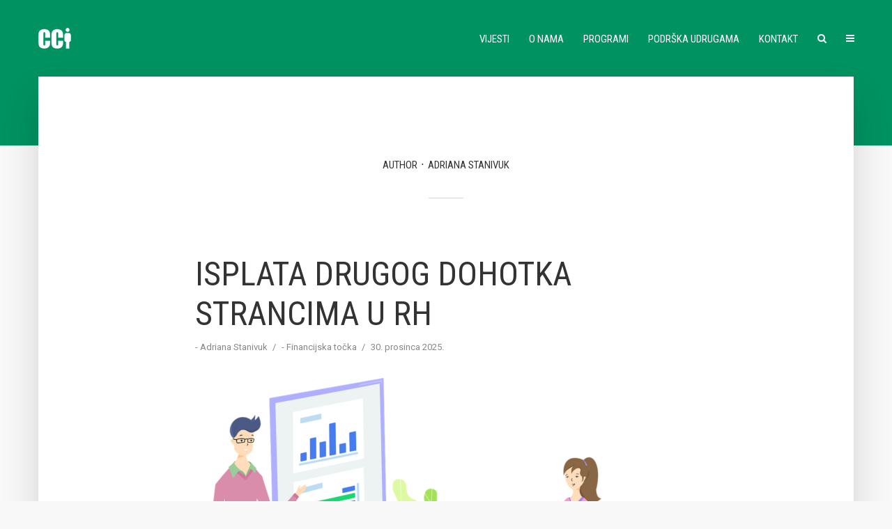

--- FILE ---
content_type: text/html; charset=UTF-8
request_url: https://cci.hr/author/adriana-stanivuk/
body_size: 16282
content:
<!DOCTYPE html>
<html lang="hr" class="no-js no-svg">
	<head>
		<meta charset="UTF-8">
		<meta name="viewport" content="width=device-width, initial-scale=1">
		<link rel="profile" href="http://gmpg.org/xfn/11">
		<title>Adriana Stanivuk &#8211; CCI</title>
<meta name='robots' content='max-image-preview:large' />
<link rel='dns-prefetch' href='//fonts.googleapis.com' />
<link rel="alternate" type="application/rss+xml" title="CCI &raquo; Kanal" href="https://cci.hr/feed/" />
<link rel="alternate" type="application/rss+xml" title="CCI &raquo; Kanal objava od Adriana Stanivuk" href="https://cci.hr/author/adriana-stanivuk/feed/" />
		<!-- This site uses the Google Analytics by MonsterInsights plugin v8.25.0 - Using Analytics tracking - https://www.monsterinsights.com/ -->
							<script src="//www.googletagmanager.com/gtag/js?id=G-2744WCBJJL"  data-cfasync="false" data-wpfc-render="false" type="text/javascript" async></script>
			<script data-cfasync="false" data-wpfc-render="false" type="text/javascript">
				var mi_version = '8.25.0';
				var mi_track_user = true;
				var mi_no_track_reason = '';
								var MonsterInsightsDefaultLocations = {"page_location":"https:\/\/cci.hr\/author\/adriana-stanivuk\/"};
				if ( typeof MonsterInsightsPrivacyGuardFilter === 'function' ) {
					var MonsterInsightsLocations = (typeof MonsterInsightsExcludeQuery === 'object') ? MonsterInsightsPrivacyGuardFilter( MonsterInsightsExcludeQuery ) : MonsterInsightsPrivacyGuardFilter( MonsterInsightsDefaultLocations );
				} else {
					var MonsterInsightsLocations = (typeof MonsterInsightsExcludeQuery === 'object') ? MonsterInsightsExcludeQuery : MonsterInsightsDefaultLocations;
				}

								var disableStrs = [
										'ga-disable-G-2744WCBJJL',
									];

				/* Function to detect opted out users */
				function __gtagTrackerIsOptedOut() {
					for (var index = 0; index < disableStrs.length; index++) {
						if (document.cookie.indexOf(disableStrs[index] + '=true') > -1) {
							return true;
						}
					}

					return false;
				}

				/* Disable tracking if the opt-out cookie exists. */
				if (__gtagTrackerIsOptedOut()) {
					for (var index = 0; index < disableStrs.length; index++) {
						window[disableStrs[index]] = true;
					}
				}

				/* Opt-out function */
				function __gtagTrackerOptout() {
					for (var index = 0; index < disableStrs.length; index++) {
						document.cookie = disableStrs[index] + '=true; expires=Thu, 31 Dec 2099 23:59:59 UTC; path=/';
						window[disableStrs[index]] = true;
					}
				}

				if ('undefined' === typeof gaOptout) {
					function gaOptout() {
						__gtagTrackerOptout();
					}
				}
								window.dataLayer = window.dataLayer || [];

				window.MonsterInsightsDualTracker = {
					helpers: {},
					trackers: {},
				};
				if (mi_track_user) {
					function __gtagDataLayer() {
						dataLayer.push(arguments);
					}

					function __gtagTracker(type, name, parameters) {
						if (!parameters) {
							parameters = {};
						}

						if (parameters.send_to) {
							__gtagDataLayer.apply(null, arguments);
							return;
						}

						if (type === 'event') {
														parameters.send_to = monsterinsights_frontend.v4_id;
							var hookName = name;
							if (typeof parameters['event_category'] !== 'undefined') {
								hookName = parameters['event_category'] + ':' + name;
							}

							if (typeof MonsterInsightsDualTracker.trackers[hookName] !== 'undefined') {
								MonsterInsightsDualTracker.trackers[hookName](parameters);
							} else {
								__gtagDataLayer('event', name, parameters);
							}
							
						} else {
							__gtagDataLayer.apply(null, arguments);
						}
					}

					__gtagTracker('js', new Date());
					__gtagTracker('set', {
						'developer_id.dZGIzZG': true,
											});
					if ( MonsterInsightsLocations.page_location ) {
						__gtagTracker('set', MonsterInsightsLocations);
					}
										__gtagTracker('config', 'G-2744WCBJJL', {"forceSSL":"true","link_attribution":"true"} );
															window.gtag = __gtagTracker;										(function () {
						/* https://developers.google.com/analytics/devguides/collection/analyticsjs/ */
						/* ga and __gaTracker compatibility shim. */
						var noopfn = function () {
							return null;
						};
						var newtracker = function () {
							return new Tracker();
						};
						var Tracker = function () {
							return null;
						};
						var p = Tracker.prototype;
						p.get = noopfn;
						p.set = noopfn;
						p.send = function () {
							var args = Array.prototype.slice.call(arguments);
							args.unshift('send');
							__gaTracker.apply(null, args);
						};
						var __gaTracker = function () {
							var len = arguments.length;
							if (len === 0) {
								return;
							}
							var f = arguments[len - 1];
							if (typeof f !== 'object' || f === null || typeof f.hitCallback !== 'function') {
								if ('send' === arguments[0]) {
									var hitConverted, hitObject = false, action;
									if ('event' === arguments[1]) {
										if ('undefined' !== typeof arguments[3]) {
											hitObject = {
												'eventAction': arguments[3],
												'eventCategory': arguments[2],
												'eventLabel': arguments[4],
												'value': arguments[5] ? arguments[5] : 1,
											}
										}
									}
									if ('pageview' === arguments[1]) {
										if ('undefined' !== typeof arguments[2]) {
											hitObject = {
												'eventAction': 'page_view',
												'page_path': arguments[2],
											}
										}
									}
									if (typeof arguments[2] === 'object') {
										hitObject = arguments[2];
									}
									if (typeof arguments[5] === 'object') {
										Object.assign(hitObject, arguments[5]);
									}
									if ('undefined' !== typeof arguments[1].hitType) {
										hitObject = arguments[1];
										if ('pageview' === hitObject.hitType) {
											hitObject.eventAction = 'page_view';
										}
									}
									if (hitObject) {
										action = 'timing' === arguments[1].hitType ? 'timing_complete' : hitObject.eventAction;
										hitConverted = mapArgs(hitObject);
										__gtagTracker('event', action, hitConverted);
									}
								}
								return;
							}

							function mapArgs(args) {
								var arg, hit = {};
								var gaMap = {
									'eventCategory': 'event_category',
									'eventAction': 'event_action',
									'eventLabel': 'event_label',
									'eventValue': 'event_value',
									'nonInteraction': 'non_interaction',
									'timingCategory': 'event_category',
									'timingVar': 'name',
									'timingValue': 'value',
									'timingLabel': 'event_label',
									'page': 'page_path',
									'location': 'page_location',
									'title': 'page_title',
									'referrer' : 'page_referrer',
								};
								for (arg in args) {
																		if (!(!args.hasOwnProperty(arg) || !gaMap.hasOwnProperty(arg))) {
										hit[gaMap[arg]] = args[arg];
									} else {
										hit[arg] = args[arg];
									}
								}
								return hit;
							}

							try {
								f.hitCallback();
							} catch (ex) {
							}
						};
						__gaTracker.create = newtracker;
						__gaTracker.getByName = newtracker;
						__gaTracker.getAll = function () {
							return [];
						};
						__gaTracker.remove = noopfn;
						__gaTracker.loaded = true;
						window['__gaTracker'] = __gaTracker;
					})();
									} else {
										console.log("");
					(function () {
						function __gtagTracker() {
							return null;
						}

						window['__gtagTracker'] = __gtagTracker;
						window['gtag'] = __gtagTracker;
					})();
									}
			</script>
				<!-- / Google Analytics by MonsterInsights -->
		<script type="text/javascript">
window._wpemojiSettings = {"baseUrl":"https:\/\/s.w.org\/images\/core\/emoji\/14.0.0\/72x72\/","ext":".png","svgUrl":"https:\/\/s.w.org\/images\/core\/emoji\/14.0.0\/svg\/","svgExt":".svg","source":{"concatemoji":"https:\/\/cci.hr\/wp-includes\/js\/wp-emoji-release.min.js?ver=6.2.8"}};
/*! This file is auto-generated */
!function(e,a,t){var n,r,o,i=a.createElement("canvas"),p=i.getContext&&i.getContext("2d");function s(e,t){p.clearRect(0,0,i.width,i.height),p.fillText(e,0,0);e=i.toDataURL();return p.clearRect(0,0,i.width,i.height),p.fillText(t,0,0),e===i.toDataURL()}function c(e){var t=a.createElement("script");t.src=e,t.defer=t.type="text/javascript",a.getElementsByTagName("head")[0].appendChild(t)}for(o=Array("flag","emoji"),t.supports={everything:!0,everythingExceptFlag:!0},r=0;r<o.length;r++)t.supports[o[r]]=function(e){if(p&&p.fillText)switch(p.textBaseline="top",p.font="600 32px Arial",e){case"flag":return s("\ud83c\udff3\ufe0f\u200d\u26a7\ufe0f","\ud83c\udff3\ufe0f\u200b\u26a7\ufe0f")?!1:!s("\ud83c\uddfa\ud83c\uddf3","\ud83c\uddfa\u200b\ud83c\uddf3")&&!s("\ud83c\udff4\udb40\udc67\udb40\udc62\udb40\udc65\udb40\udc6e\udb40\udc67\udb40\udc7f","\ud83c\udff4\u200b\udb40\udc67\u200b\udb40\udc62\u200b\udb40\udc65\u200b\udb40\udc6e\u200b\udb40\udc67\u200b\udb40\udc7f");case"emoji":return!s("\ud83e\udef1\ud83c\udffb\u200d\ud83e\udef2\ud83c\udfff","\ud83e\udef1\ud83c\udffb\u200b\ud83e\udef2\ud83c\udfff")}return!1}(o[r]),t.supports.everything=t.supports.everything&&t.supports[o[r]],"flag"!==o[r]&&(t.supports.everythingExceptFlag=t.supports.everythingExceptFlag&&t.supports[o[r]]);t.supports.everythingExceptFlag=t.supports.everythingExceptFlag&&!t.supports.flag,t.DOMReady=!1,t.readyCallback=function(){t.DOMReady=!0},t.supports.everything||(n=function(){t.readyCallback()},a.addEventListener?(a.addEventListener("DOMContentLoaded",n,!1),e.addEventListener("load",n,!1)):(e.attachEvent("onload",n),a.attachEvent("onreadystatechange",function(){"complete"===a.readyState&&t.readyCallback()})),(e=t.source||{}).concatemoji?c(e.concatemoji):e.wpemoji&&e.twemoji&&(c(e.twemoji),c(e.wpemoji)))}(window,document,window._wpemojiSettings);
</script>
<style type="text/css">
img.wp-smiley,
img.emoji {
	display: inline !important;
	border: none !important;
	box-shadow: none !important;
	height: 1em !important;
	width: 1em !important;
	margin: 0 0.07em !important;
	vertical-align: -0.1em !important;
	background: none !important;
	padding: 0 !important;
}
</style>
	<link rel='stylesheet' id='wp-block-library-css' href='https://cci.hr/wp-includes/css/dist/block-library/style.min.css?ver=6.2.8' type='text/css' media='all' />
<link rel='stylesheet' id='classic-theme-styles-css' href='https://cci.hr/wp-includes/css/classic-themes.min.css?ver=6.2.8' type='text/css' media='all' />
<style id='global-styles-inline-css' type='text/css'>
body{--wp--preset--color--black: #000000;--wp--preset--color--cyan-bluish-gray: #abb8c3;--wp--preset--color--white: #ffffff;--wp--preset--color--pale-pink: #f78da7;--wp--preset--color--vivid-red: #cf2e2e;--wp--preset--color--luminous-vivid-orange: #ff6900;--wp--preset--color--luminous-vivid-amber: #fcb900;--wp--preset--color--light-green-cyan: #7bdcb5;--wp--preset--color--vivid-green-cyan: #00d084;--wp--preset--color--pale-cyan-blue: #8ed1fc;--wp--preset--color--vivid-cyan-blue: #0693e3;--wp--preset--color--vivid-purple: #9b51e0;--wp--preset--color--typology-acc: #55ab25;--wp--preset--color--typology-txt: #444444;--wp--preset--color--typology-meta: #888888;--wp--preset--color--typology-bg: #ffffff;--wp--preset--gradient--vivid-cyan-blue-to-vivid-purple: linear-gradient(135deg,rgba(6,147,227,1) 0%,rgb(155,81,224) 100%);--wp--preset--gradient--light-green-cyan-to-vivid-green-cyan: linear-gradient(135deg,rgb(122,220,180) 0%,rgb(0,208,130) 100%);--wp--preset--gradient--luminous-vivid-amber-to-luminous-vivid-orange: linear-gradient(135deg,rgba(252,185,0,1) 0%,rgba(255,105,0,1) 100%);--wp--preset--gradient--luminous-vivid-orange-to-vivid-red: linear-gradient(135deg,rgba(255,105,0,1) 0%,rgb(207,46,46) 100%);--wp--preset--gradient--very-light-gray-to-cyan-bluish-gray: linear-gradient(135deg,rgb(238,238,238) 0%,rgb(169,184,195) 100%);--wp--preset--gradient--cool-to-warm-spectrum: linear-gradient(135deg,rgb(74,234,220) 0%,rgb(151,120,209) 20%,rgb(207,42,186) 40%,rgb(238,44,130) 60%,rgb(251,105,98) 80%,rgb(254,248,76) 100%);--wp--preset--gradient--blush-light-purple: linear-gradient(135deg,rgb(255,206,236) 0%,rgb(152,150,240) 100%);--wp--preset--gradient--blush-bordeaux: linear-gradient(135deg,rgb(254,205,165) 0%,rgb(254,45,45) 50%,rgb(107,0,62) 100%);--wp--preset--gradient--luminous-dusk: linear-gradient(135deg,rgb(255,203,112) 0%,rgb(199,81,192) 50%,rgb(65,88,208) 100%);--wp--preset--gradient--pale-ocean: linear-gradient(135deg,rgb(255,245,203) 0%,rgb(182,227,212) 50%,rgb(51,167,181) 100%);--wp--preset--gradient--electric-grass: linear-gradient(135deg,rgb(202,248,128) 0%,rgb(113,206,126) 100%);--wp--preset--gradient--midnight: linear-gradient(135deg,rgb(2,3,129) 0%,rgb(40,116,252) 100%);--wp--preset--duotone--dark-grayscale: url('#wp-duotone-dark-grayscale');--wp--preset--duotone--grayscale: url('#wp-duotone-grayscale');--wp--preset--duotone--purple-yellow: url('#wp-duotone-purple-yellow');--wp--preset--duotone--blue-red: url('#wp-duotone-blue-red');--wp--preset--duotone--midnight: url('#wp-duotone-midnight');--wp--preset--duotone--magenta-yellow: url('#wp-duotone-magenta-yellow');--wp--preset--duotone--purple-green: url('#wp-duotone-purple-green');--wp--preset--duotone--blue-orange: url('#wp-duotone-blue-orange');--wp--preset--font-size--small: 12.8px;--wp--preset--font-size--medium: 20px;--wp--preset--font-size--large: 22.4px;--wp--preset--font-size--x-large: 42px;--wp--preset--font-size--normal: 16px;--wp--preset--font-size--huge: 28.8px;--wp--preset--spacing--20: 0.44rem;--wp--preset--spacing--30: 0.67rem;--wp--preset--spacing--40: 1rem;--wp--preset--spacing--50: 1.5rem;--wp--preset--spacing--60: 2.25rem;--wp--preset--spacing--70: 3.38rem;--wp--preset--spacing--80: 5.06rem;--wp--preset--shadow--natural: 6px 6px 9px rgba(0, 0, 0, 0.2);--wp--preset--shadow--deep: 12px 12px 50px rgba(0, 0, 0, 0.4);--wp--preset--shadow--sharp: 6px 6px 0px rgba(0, 0, 0, 0.2);--wp--preset--shadow--outlined: 6px 6px 0px -3px rgba(255, 255, 255, 1), 6px 6px rgba(0, 0, 0, 1);--wp--preset--shadow--crisp: 6px 6px 0px rgba(0, 0, 0, 1);}:where(.is-layout-flex){gap: 0.5em;}body .is-layout-flow > .alignleft{float: left;margin-inline-start: 0;margin-inline-end: 2em;}body .is-layout-flow > .alignright{float: right;margin-inline-start: 2em;margin-inline-end: 0;}body .is-layout-flow > .aligncenter{margin-left: auto !important;margin-right: auto !important;}body .is-layout-constrained > .alignleft{float: left;margin-inline-start: 0;margin-inline-end: 2em;}body .is-layout-constrained > .alignright{float: right;margin-inline-start: 2em;margin-inline-end: 0;}body .is-layout-constrained > .aligncenter{margin-left: auto !important;margin-right: auto !important;}body .is-layout-constrained > :where(:not(.alignleft):not(.alignright):not(.alignfull)){max-width: var(--wp--style--global--content-size);margin-left: auto !important;margin-right: auto !important;}body .is-layout-constrained > .alignwide{max-width: var(--wp--style--global--wide-size);}body .is-layout-flex{display: flex;}body .is-layout-flex{flex-wrap: wrap;align-items: center;}body .is-layout-flex > *{margin: 0;}:where(.wp-block-columns.is-layout-flex){gap: 2em;}.has-black-color{color: var(--wp--preset--color--black) !important;}.has-cyan-bluish-gray-color{color: var(--wp--preset--color--cyan-bluish-gray) !important;}.has-white-color{color: var(--wp--preset--color--white) !important;}.has-pale-pink-color{color: var(--wp--preset--color--pale-pink) !important;}.has-vivid-red-color{color: var(--wp--preset--color--vivid-red) !important;}.has-luminous-vivid-orange-color{color: var(--wp--preset--color--luminous-vivid-orange) !important;}.has-luminous-vivid-amber-color{color: var(--wp--preset--color--luminous-vivid-amber) !important;}.has-light-green-cyan-color{color: var(--wp--preset--color--light-green-cyan) !important;}.has-vivid-green-cyan-color{color: var(--wp--preset--color--vivid-green-cyan) !important;}.has-pale-cyan-blue-color{color: var(--wp--preset--color--pale-cyan-blue) !important;}.has-vivid-cyan-blue-color{color: var(--wp--preset--color--vivid-cyan-blue) !important;}.has-vivid-purple-color{color: var(--wp--preset--color--vivid-purple) !important;}.has-black-background-color{background-color: var(--wp--preset--color--black) !important;}.has-cyan-bluish-gray-background-color{background-color: var(--wp--preset--color--cyan-bluish-gray) !important;}.has-white-background-color{background-color: var(--wp--preset--color--white) !important;}.has-pale-pink-background-color{background-color: var(--wp--preset--color--pale-pink) !important;}.has-vivid-red-background-color{background-color: var(--wp--preset--color--vivid-red) !important;}.has-luminous-vivid-orange-background-color{background-color: var(--wp--preset--color--luminous-vivid-orange) !important;}.has-luminous-vivid-amber-background-color{background-color: var(--wp--preset--color--luminous-vivid-amber) !important;}.has-light-green-cyan-background-color{background-color: var(--wp--preset--color--light-green-cyan) !important;}.has-vivid-green-cyan-background-color{background-color: var(--wp--preset--color--vivid-green-cyan) !important;}.has-pale-cyan-blue-background-color{background-color: var(--wp--preset--color--pale-cyan-blue) !important;}.has-vivid-cyan-blue-background-color{background-color: var(--wp--preset--color--vivid-cyan-blue) !important;}.has-vivid-purple-background-color{background-color: var(--wp--preset--color--vivid-purple) !important;}.has-black-border-color{border-color: var(--wp--preset--color--black) !important;}.has-cyan-bluish-gray-border-color{border-color: var(--wp--preset--color--cyan-bluish-gray) !important;}.has-white-border-color{border-color: var(--wp--preset--color--white) !important;}.has-pale-pink-border-color{border-color: var(--wp--preset--color--pale-pink) !important;}.has-vivid-red-border-color{border-color: var(--wp--preset--color--vivid-red) !important;}.has-luminous-vivid-orange-border-color{border-color: var(--wp--preset--color--luminous-vivid-orange) !important;}.has-luminous-vivid-amber-border-color{border-color: var(--wp--preset--color--luminous-vivid-amber) !important;}.has-light-green-cyan-border-color{border-color: var(--wp--preset--color--light-green-cyan) !important;}.has-vivid-green-cyan-border-color{border-color: var(--wp--preset--color--vivid-green-cyan) !important;}.has-pale-cyan-blue-border-color{border-color: var(--wp--preset--color--pale-cyan-blue) !important;}.has-vivid-cyan-blue-border-color{border-color: var(--wp--preset--color--vivid-cyan-blue) !important;}.has-vivid-purple-border-color{border-color: var(--wp--preset--color--vivid-purple) !important;}.has-vivid-cyan-blue-to-vivid-purple-gradient-background{background: var(--wp--preset--gradient--vivid-cyan-blue-to-vivid-purple) !important;}.has-light-green-cyan-to-vivid-green-cyan-gradient-background{background: var(--wp--preset--gradient--light-green-cyan-to-vivid-green-cyan) !important;}.has-luminous-vivid-amber-to-luminous-vivid-orange-gradient-background{background: var(--wp--preset--gradient--luminous-vivid-amber-to-luminous-vivid-orange) !important;}.has-luminous-vivid-orange-to-vivid-red-gradient-background{background: var(--wp--preset--gradient--luminous-vivid-orange-to-vivid-red) !important;}.has-very-light-gray-to-cyan-bluish-gray-gradient-background{background: var(--wp--preset--gradient--very-light-gray-to-cyan-bluish-gray) !important;}.has-cool-to-warm-spectrum-gradient-background{background: var(--wp--preset--gradient--cool-to-warm-spectrum) !important;}.has-blush-light-purple-gradient-background{background: var(--wp--preset--gradient--blush-light-purple) !important;}.has-blush-bordeaux-gradient-background{background: var(--wp--preset--gradient--blush-bordeaux) !important;}.has-luminous-dusk-gradient-background{background: var(--wp--preset--gradient--luminous-dusk) !important;}.has-pale-ocean-gradient-background{background: var(--wp--preset--gradient--pale-ocean) !important;}.has-electric-grass-gradient-background{background: var(--wp--preset--gradient--electric-grass) !important;}.has-midnight-gradient-background{background: var(--wp--preset--gradient--midnight) !important;}.has-small-font-size{font-size: var(--wp--preset--font-size--small) !important;}.has-medium-font-size{font-size: var(--wp--preset--font-size--medium) !important;}.has-large-font-size{font-size: var(--wp--preset--font-size--large) !important;}.has-x-large-font-size{font-size: var(--wp--preset--font-size--x-large) !important;}
.wp-block-navigation a:where(:not(.wp-element-button)){color: inherit;}
:where(.wp-block-columns.is-layout-flex){gap: 2em;}
.wp-block-pullquote{font-size: 1.5em;line-height: 1.6;}
</style>
<link rel='stylesheet' id='mks_shortcodes_simple_line_icons-css' href='https://cci.hr/wp-content/plugins/meks-flexible-shortcodes/css/simple-line/simple-line-icons.css?ver=1.3.8' type='text/css' media='screen' />
<link rel='stylesheet' id='mks_shortcodes_css-css' href='https://cci.hr/wp-content/plugins/meks-flexible-shortcodes/css/style.css?ver=1.3.8' type='text/css' media='screen' />
<link rel='stylesheet' id='typology-fonts-css' href='https://fonts.googleapis.com/css?family=Roboto%3A400%7CRoboto+Condensed%3A400&#038;subset=latin%2Clatin-ext&#038;ver=1.7.5' type='text/css' media='all' />
<link rel='stylesheet' id='typology-main-css' href='https://cci.hr/wp-content/themes/typology/assets/css/min.css?ver=1.7.5' type='text/css' media='all' />
<style id='typology-main-inline-css' type='text/css'>
body,blockquote:before, q:before{font-family: 'Roboto';font-weight: 400;}body,.typology-action-button .sub-menu{color:#444444;}body{background:#f8f8f8;font-size: 1.6rem;}.typology-fake-bg{background:#f8f8f8;}.typology-sidebar,.typology-section{background:#ffffff;}h1, h2, h3, h4, h5, h6,.h1, .h2, .h3, .h4, .h5, .h6,.submit,.mks_read_more a,input[type="submit"],input[type="button"],a.mks_button,.cover-letter,.post-letter,.woocommerce nav.woocommerce-pagination ul li span,.woocommerce nav.woocommerce-pagination ul li a,.woocommerce div.product .woocommerce-tabs ul.tabs li,.typology-pagination a,.typology-pagination span,.comment-author .fn,.post-date-month,.typology-button-social,.meks-instagram-follow-link a,.mks_autor_link_wrap a,.entry-pre-title,.typology-button,button,.wp-block-cover .wp-block-cover-image-text, .wp-block-cover .wp-block-cover-text, .wp-block-cover h2, .wp-block-cover-image .wp-block-cover-image-text, .wp-block-cover-image .wp-block-cover-text, .wp-block-cover-image h2,.wp-block-button__link,body div.wpforms-container-full .wpforms-form input[type=submit], body div.wpforms-container-full .wpforms-form button[type=submit], body div.wpforms-container-full .wpforms-form .wpforms-page-button {font-family: 'Roboto Condensed';font-weight: 400;}.typology-header .typology-nav{font-family: 'Roboto Condensed';font-weight: ;}.typology-cover .entry-title,.typology-cover h1 { font-size: 5.0rem;}h1, .h1 {font-size: 4.8rem;}h2, .h2 {font-size: 3.5rem;}h3, .h3 {font-size: 2.8rem;}h4, .h4 {font-size: 2.3rem;}h5, .h5,.typology-layout-c.post-image-on .entry-title,blockquote, q {font-size: 1.8rem;}h6, .h6 {font-size: 1.5rem;}.widget{font-size: 1.4rem;}.typology-header .typology-nav a{font-size: 1.5rem;}.typology-layout-b .post-date-hidden,.meta-item{font-size: 1.3rem;}.post-letter {font-size: 26.0rem;}.typology-layout-c .post-letter{height: 26.0rem;}.cover-letter {font-size: 60.0rem;}h1, h2, h3, h4, h5, h6,.h1, .h2, .h3, .h4, .h5, .h6,h1 a,h2 a,h3 a,h4 a,h5 a,h6 a,.post-date-month{color:#333333;}.typology-single-sticky a{color:#444444;}.entry-title a:hover,.typology-single-sticky a:hover{color:#55ab25;}.bypostauthor .comment-author:before,#cancel-comment-reply-link:after{background:#55ab25;}a,.widget .textwidget a,.typology-layout-b .post-date-hidden{color: #55ab25;}.single .typology-section:first-child .section-content, .section-content-page, .section-content.section-content-a{max-width: 720px;}.typology-header{height:110px;}.typology-header-sticky-on .typology-header{background:#55ab25;}.cover-letter{padding-top: 110px;}.site-title a,.typology-site-description{color: #ffffff;}.typology-header .typology-nav,.typology-header .typology-nav > li > a{color: #ffffff;}.typology-header .typology-nav .sub-menu a{ color:#444444;}.typology-header .typology-nav .sub-menu a:hover{color: #55ab25;}.typology-action-button .sub-menu ul a:before{background: #55ab25;}.sub-menu .current-menu-item a{color:#55ab25;}.dot,.typology-header .typology-nav .sub-menu{background:#ffffff;}.typology-header .typology-main-navigation .sub-menu .current-menu-ancestor > a,.typology-header .typology-main-navigation .sub-menu .current-menu-item > a{color: #55ab25;}.typology-header-wide .slot-l{left: 35px;}.typology-header-wide .slot-r{right: 20px;}.meta-item,.meta-item span,.meta-item a,.comment-metadata a{color: #888888;}.comment-meta .url,.meta-item a:hover{color:#333333;}.typology-post:after,.section-title:after,.typology-pagination:before{background:rgba(51,51,51,0.2);}.typology-layout-b .post-date-day,.typology-outline-nav li a:hover,.style-timeline .post-date-day{color:#55ab25;}.typology-layout-b .post-date:after,blockquote:before,q:before{background:#55ab25;}.typology-sticky-c,.typology-sticky-to-top span,.sticky-author-date{color: #888888;}.typology-outline-nav li a{color: #444444;}.typology-post.typology-layout-b:before, .section-content-b .typology-ad-between-posts:before{background:rgba(68,68,68,0.1);}.submit,.mks_read_more a,input[type="submit"],input[type="button"],a.mks_button,.typology-button,.submit,.typology-button-social,.page-template-template-authors .typology-author .typology-button-social,.widget .mks_autor_link_wrap a,.widget .meks-instagram-follow-link a,.widget .mks_read_more a,button,body div.wpforms-container-full .wpforms-form input[type=submit], body div.wpforms-container-full .wpforms-form button[type=submit], body div.wpforms-container-full .wpforms-form .wpforms-page-button {color:#ffffff;background: #55ab25;border:1px solid #55ab25;}body div.wpforms-container-full .wpforms-form input[type=submit]:hover, body div.wpforms-container-full .wpforms-form input[type=submit]:focus, body div.wpforms-container-full .wpforms-form input[type=submit]:active, body div.wpforms-container-full .wpforms-form button[type=submit]:hover, body div.wpforms-container-full .wpforms-form button[type=submit]:focus, body div.wpforms-container-full .wpforms-form button[type=submit]:active, body div.wpforms-container-full .wpforms-form .wpforms-page-button:hover, body div.wpforms-container-full .wpforms-form .wpforms-page-button:active, body div.wpforms-container-full .wpforms-form .wpforms-page-button:focus {color:#ffffff;background: #55ab25;border:1px solid #55ab25;}.page-template-template-authors .typology-author .typology-icon-social:hover {border:1px solid #55ab25;}.button-invert{color:#55ab25;background:transparent;}.widget .mks_autor_link_wrap a:hover,.widget .meks-instagram-follow-link a:hover,.widget .mks_read_more a:hover{color:#ffffff;}.typology-cover{min-height: 240px;}.typology-cover-empty{height:209px;min-height:209px;}.typology-fake-bg .typology-section:first-child {top: -99px;}.typology-flat .typology-cover-empty{height:110px;}.typology-flat .typology-cover{min-height:110px;}.typology-cover-empty,.typology-cover,.typology-header-sticky{background: #009261;;}.typology-cover-overlay:after{background: rgba(0,146,97,0.2);}.typology-sidebar-header{background:#009261;}.typology-cover,.typology-cover .entry-title,.typology-cover .entry-title a,.typology-cover .meta-item,.typology-cover .meta-item span,.typology-cover .meta-item a,.typology-cover h1,.typology-cover h2,.typology-cover h3{color: #ffffff;}.typology-cover .typology-button{color: #009261;background:#ffffff;border:1px solid #ffffff;}.typology-cover .button-invert{color: #ffffff;background: transparent;}.typology-cover-slider .owl-dots .owl-dot span{background:#ffffff;}.typology-outline-nav li:before,.widget ul li:before{background:#55ab25;}.widget a{color:#444444;}.widget a:hover,.widget_calendar table tbody td a,.entry-tags a:hover,.wp-block-tag-cloud a:hover{color:#55ab25;}.widget_calendar table tbody td a:hover,.widget table td,.entry-tags a,.wp-block-tag-cloud a{color:#444444;}.widget table,.widget table td,.widget_calendar table thead th,table,td, th{border-color: rgba(68,68,68,0.3);}.widget ul li,.widget .recentcomments{color:#444444;}.widget .post-date{color:#888888;}#today{background:rgba(68,68,68,0.1);}.typology-pagination .current, .typology-pagination .infinite-scroll a, .typology-pagination .load-more a, .typology-pagination .nav-links .next, .typology-pagination .nav-links .prev, .typology-pagination .next a, .typology-pagination .prev a{color: #ffffff;background:#333333;}.typology-pagination a, .typology-pagination span{color: #333333;border:1px solid #333333;}.typology-footer{background:#f8f8f8;color:#aaaaaa;}.typology-footer h1,.typology-footer h2,.typology-footer h3,.typology-footer h4,.typology-footer h5,.typology-footer h6,.typology-footer .post-date-month{color:#aaaaaa;}.typology-count{background: #55ab25;}.typology-footer a, .typology-footer .widget .textwidget a{color: #888888;}input[type="text"], input[type="email"],input[type=search], input[type="url"], input[type="tel"], input[type="number"], input[type="date"], input[type="password"], textarea, select{border-color:rgba(68,68,68,0.2);}blockquote:after, blockquote:before, q:after, q:before{-webkit-box-shadow: 0 0 0 10px #ffffff;box-shadow: 0 0 0 10px #ffffff;}pre,.entry-content #mc_embed_signup{background: rgba(68,68,68,0.1);}.wp-block-button__link{background: #55ab25;color: #ffffff; }.wp-block-image figcaption,.wp-block-audio figcaption{color: #444444;}.wp-block-pullquote:not(.is-style-solid-color) blockquote{border-top:2px solid #444444;border-bottom:2px solid #444444;}.wp-block-pullquote.is-style-solid-color{background: #55ab25;color: #ffffff; }.wp-block-separator{border-color: rgba(68,68,68,0.3);}body.wp-editor{background:#ffffff;}.has-small-font-size{ font-size: 1.3rem;}.has-large-font-size{ font-size: 1.9rem;}.has-huge-font-size{ font-size: 2.2rem;}@media(min-width: 801px){.has-small-font-size{ font-size: 1.3rem;}.has-normal-font-size{ font-size: 1.6rem;}.has-large-font-size{ font-size: 2.2rem;}.has-huge-font-size{ font-size: 2.9rem;}}.has-typology-acc-background-color{ background-color: #55ab25;}.has-typology-acc-color{ color: #55ab25;}.has-typology-txt-background-color{ background-color: #444444;}.has-typology-txt-color{ color: #444444;}.has-typology-meta-background-color{ background-color: #888888;}.has-typology-meta-color{ color: #888888;}.has-typology-bg-background-color{ background-color: #ffffff;}.has-typology-bg-color{ color: #ffffff;}.site-title{text-transform: uppercase;}.typology-site-description{text-transform: none;}.typology-nav{text-transform: uppercase;}h1, h2, h3, h4, h5, h6, .wp-block-cover-text, .wp-block-cover-image-text{text-transform: uppercase;}.section-title{text-transform: uppercase;}.widget-title{text-transform: uppercase;}.meta-item{text-transform: none;}.typology-button{text-transform: uppercase;}.submit,.mks_read_more a,input[type="submit"],input[type="button"],a.mks_button,.typology-button,.widget .mks_autor_link_wrap a,.widget .meks-instagram-follow-link a,.widget .mks_read_more a,button,.typology-button-social,.wp-block-button__link,body div.wpforms-container-full .wpforms-form input[type=submit], body div.wpforms-container-full .wpforms-form button[type=submit], body div.wpforms-container-full .wpforms-form .wpforms-page-button {text-transform: uppercase;}
</style>
<link rel='stylesheet' id='typology_child_style-css' href='https://cci.hr/wp-content/themes/typology-child/style.css?ver=1.7.5' type='text/css' media='screen' />
<script type='text/javascript' src='https://cci.hr/wp-content/plugins/google-analytics-for-wordpress/assets/js/frontend-gtag.min.js?ver=8.25.0' id='monsterinsights-frontend-script-js'></script>
<script data-cfasync="false" data-wpfc-render="false" type="text/javascript" id='monsterinsights-frontend-script-js-extra'>/* <![CDATA[ */
var monsterinsights_frontend = {"js_events_tracking":"true","download_extensions":"doc,pdf,ppt,zip,xls,docx,pptx,xlsx","inbound_paths":"[{\"path\":\"\\\/go\\\/\",\"label\":\"affiliate\"},{\"path\":\"\\\/recommend\\\/\",\"label\":\"affiliate\"}]","home_url":"https:\/\/cci.hr","hash_tracking":"false","v4_id":"G-2744WCBJJL"};/* ]]> */
</script>
<script type='text/javascript' src='https://cci.hr/wp-includes/js/jquery/jquery.min.js?ver=3.6.4' id='jquery-core-js'></script>
<script type='text/javascript' src='https://cci.hr/wp-includes/js/jquery/jquery-migrate.min.js?ver=3.4.0' id='jquery-migrate-js'></script>
<link rel="https://api.w.org/" href="https://cci.hr/wp-json/" /><link rel="alternate" type="application/json" href="https://cci.hr/wp-json/wp/v2/users/9" /><link rel="EditURI" type="application/rsd+xml" title="RSD" href="https://cci.hr/xmlrpc.php?rsd" />
<link rel="wlwmanifest" type="application/wlwmanifest+xml" href="https://cci.hr/wp-includes/wlwmanifest.xml" />

<meta name="generator" content="Redux 4.5.10" /><div id="fb-root"></div>
<script async defer crossorigin="anonymous" src="https://connect.facebook.net/hr_HR/sdk.js#xfbml=1&version=v11.0" nonce="5H53qIn5"></script>		<style type="text/css" id="wp-custom-css">
			/*---------------*/
/*  Custom Button
/*---------------*/

.mks_read_more a, .submit, .typology-button, .widget .mks_autor_link_wrap a, .widget .mks_read_more a, a.mks_button, body div.wpforms-container-full .wpforms-form .wpforms-page-button, body div.wpforms-container-full .wpforms-form button[type=submit], body div.wpforms-container-full .wpforms-form input[type=submit], button, input[type=button], input[type=submit] {
    height: 40px;
    display: inline-block;
    text-align: center;
    text-decoration: none;
    padding: 0 20px;
    line-height: 42px;
    min-width: 160px;
    font-size: 1.6rem;
    border: 0px solid;
    font-weight: 400;
    outline: 0;
    -ms-transform: translateY(0);
    -webkit-transform: translateY(0);
    transform: translateY(0);
    -webkit-transition: all .1s ease-in-out;
    -moz-transition: all .1s ease-in-out;
    -ms-transition: all .1s ease-in-out;
    -o-transition: all .1s ease-in-out;
    transition: all .1s ease-in-out;
}		</style>
			</head>

	<body class="archive author author-adriana-stanivuk author-9 wp-embed-responsive typology-v_1_7_5 typology-child">

		
			<header id="typology-header" class="typology-header">
				<div class="container">
					<div class="slot-l">
	<div class="typology-site-branding">
	
	<span class="site-title h4"><a href="https://cci.hr/" rel="home"><img class="typology-logo" src="https://cci.hr/wp-content/uploads/2020/12/CCIwhite.png" alt="CCI"></a></span>		<span class="typology-site-description"></span>

</div>
	
</div>

<div class="slot-r">
				<ul id="menu-glavni-izbornik" class="typology-nav typology-main-navigation"><li id="menu-item-36207" class="menu-item menu-item-type-post_type menu-item-object-page current_page_parent menu-item-has-children menu-item-36207"><a href="https://cci.hr/vijesti/">Vijesti</a>
<ul class="sub-menu">
	<li id="menu-item-2098" class="magenta menu-item menu-item-type-taxonomy menu-item-object-category menu-item-2098"><a href="https://cci.hr/tema/publikacije/">Publikacije</a></li>
	<li id="menu-item-37706" class="menu-item menu-item-type-taxonomy menu-item-object-category menu-item-37706"><a href="https://cci.hr/tema/galerija/">Galerija</a></li>
	<li id="menu-item-36236" class="menu-item menu-item-type-taxonomy menu-item-object-category menu-item-36236"><a href="https://cci.hr/tema/video/">Video</a></li>
</ul>
</li>
<li id="menu-item-63" class="zeleno menu-item menu-item-type-post_type menu-item-object-page menu-item-has-children menu-item-63"><a href="https://cci.hr/o-nama/">O nama</a>
<ul class="sub-menu">
	<li id="menu-item-65" class="menu-item menu-item-type-post_type menu-item-object-page menu-item-65"><a href="https://cci.hr/o-nama/udruga/">Udruga</a></li>
	<li id="menu-item-60" class="zuto menu-item menu-item-type-post_type menu-item-object-page menu-item-60"><a href="https://cci.hr/donatori/">Donatori</a></li>
	<li id="menu-item-61" class="cijan menu-item menu-item-type-post_type menu-item-object-page menu-item-61"><a href="https://cci.hr/mreze-i-partneri/">Mreže i partneri</a></li>
	<li id="menu-item-2308" class="menu-item menu-item-type-post_type menu-item-object-page menu-item-2308"><a href="https://cci.hr/izvjestaji/">Izvještaji</a></li>
</ul>
</li>
<li id="menu-item-62" class="crveno menu-item menu-item-type-post_type menu-item-object-page menu-item-has-children menu-item-62"><a href="https://cci.hr/programi/">Programi</a>
<ul class="sub-menu">
	<li id="menu-item-377" class="menu-item menu-item-type-post_type menu-item-object-page menu-item-377"><a href="https://cci.hr/programi/podrska-ocd-ima/">Podrška OCD-ima</a></li>
	<li id="menu-item-378" class="menu-item menu-item-type-post_type menu-item-object-page menu-item-378"><a href="https://cci.hr/programi/razvoj-zajednice/">Razvoj zajednice</a></li>
	<li id="menu-item-379" class="menu-item menu-item-type-post_type menu-item-object-page menu-item-379"><a href="https://cci.hr/programi/aktivni-gradani/">Aktivni građani</a></li>
</ul>
</li>
<li id="menu-item-36215" class="menu-item menu-item-type-post_type menu-item-object-page menu-item-has-children menu-item-36215"><a href="https://cci.hr/podrska-udrugama/">Podrška udrugama</a>
<ul class="sub-menu">
	<li id="menu-item-37952" class="menu-item menu-item-type-taxonomy menu-item-object-category menu-item-37952"><a href="https://cci.hr/tema/programskatocka/">Programska točka</a></li>
	<li id="menu-item-36217" class="menu-item menu-item-type-taxonomy menu-item-object-category menu-item-36217"><a href="https://cci.hr/tema/radioniceitreninzi/">Radionice i treninzi</a></li>
	<li id="menu-item-36216" class="menu-item menu-item-type-taxonomy menu-item-object-category menu-item-36216"><a href="https://cci.hr/tema/financijskatocka/">Financijska točka</a></li>
</ul>
</li>
<li id="menu-item-72" class="zuto2 menu-item menu-item-type-post_type menu-item-object-page menu-item-72"><a href="https://cci.hr/kontakt/">Kontakt</a></li>
</ul>			
	<ul class="typology-nav typology-actions-list">
    <li class="typology-actions-button typology-action-search">
	<span>
		<i class="fa fa-search"></i>
	</span>
	<ul class="sub-menu">
		<li>
			<form class="typology-search-form" action="https://cci.hr/" method="get">
	<input name="s" type="text" value="" placeholder="upiši ovdje" />
	<button type="submit" class="typology-button typology-button-search typology-icon-button">Pretraga</button> 
	</form>		</li>
	</ul>
</li><li class="typology-action-button typology-action-sidebar ">
		<span>
			<i class="fa fa-bars"></i>
		</span>
</li>
</ul></div>				</div>
			</header>

		<div id="typology-cover" class="typology-cover typology-cover-empty">
		        <a href="javascript:void(0)" class="typology-scroll-down-arrow"><i class="fa fa-angle-down"></i></a>
	</div>

<div class="typology-fake-bg">
	<div class="typology-section">
		    
								<div class="section-head"><h1 class="section-title h6"><span class="typology-archive-title">Author</span>Adriana Stanivuk</h1></div>		
		
		
			<div class="section-content section-content-a">

				<div class="typology-posts">

					
						
                        <article class="typology-post typology-layout-a  post-38278 post type-post status-publish format-standard has-post-thumbnail hentry category-financijskatocka">

    <header class="entry-header">
        <h2 class="entry-title h1"><a href="https://cci.hr/isplata-drugog-dohotka-strancima-u-rh/">ISPLATA DRUGOG DOHOTKA STRANCIMA U RH</a></h2>         
            <div class="entry-meta"><div class="meta-item meta-author">- <span class="vcard author"><span class="fn"><a href="https://cci.hr/author/adriana-stanivuk/">Adriana Stanivuk</a></span></span></div><div class="meta-item meta-category">- <a href="https://cci.hr/tema/financijskatocka/" rel="category tag">Financijska točka</a></div><div class="meta-item meta-date"><span class="updated">30. prosinca 2025.</span></div></div>
                    </header>

    <div class="entry-content">
                    <a href="https://cci.hr/isplata-drugog-dohotka-strancima-u-rh/" class="typology-featured-image"><img width="720" height="539" src="https://cci.hr/wp-content/uploads/2025/12/strani-radnici-fotka-720x539.webp" class="attachment-typology-a size-typology-a wp-post-image" alt="" decoding="async" srcset="https://cci.hr/wp-content/uploads/2025/12/strani-radnici-fotka-720x539.webp 720w, https://cci.hr/wp-content/uploads/2025/12/strani-radnici-fotka-300x225.webp 300w, https://cci.hr/wp-content/uploads/2025/12/strani-radnici-fotka-1024x767.webp 1024w, https://cci.hr/wp-content/uploads/2025/12/strani-radnici-fotka-768x575.webp 768w, https://cci.hr/wp-content/uploads/2025/12/strani-radnici-fotka-580x435.webp 580w, https://cci.hr/wp-content/uploads/2025/12/strani-radnici-fotka-320x240.webp 320w, https://cci.hr/wp-content/uploads/2025/12/strani-radnici-fotka.webp 1280w" sizes="(max-width: 720px) 100vw, 720px" /></a>
        
                    <p>U Republici Hrvatskoj (RH) isplata drugog dohotka stranim fizičkim osobama koje nemaju prebivališteili boravište u Hrvatskoj (nerezidenti) podliježe posebnom poreznom postupku. Drugi dohodakobuhvaća sve primitke koje fizička osoba ostvari, a koji se ne smatraju plaćom, dohotkom odsamostalne djelatnosti, imovine, kapitala ili osiguranja. Primjeri takvih primitaka su autorski honorari,naknade za...</p>
            </div>
    
          
        <div class="entry-footer">
            <a href="https://cci.hr/isplata-drugog-dohotka-strancima-u-rh/" class="typology-button">Više...</a>        </div>
    
</article>
						
					
						
                        <article class="typology-post typology-layout-a  post-38266 post type-post status-publish format-standard has-post-thumbnail hentry category-financijskatocka">

    <header class="entry-header">
        <h2 class="entry-title h1"><a href="https://cci.hr/novosti-u-fiskalizaciji-2-0-za-neprofitne-organizacije/">Novosti u Fiskalizaciji 2.0 za neprofitne organizacije</a></h2>         
            <div class="entry-meta"><div class="meta-item meta-author">- <span class="vcard author"><span class="fn"><a href="https://cci.hr/author/adriana-stanivuk/">Adriana Stanivuk</a></span></span></div><div class="meta-item meta-category">- <a href="https://cci.hr/tema/financijskatocka/" rel="category tag">Financijska točka</a></div><div class="meta-item meta-date"><span class="updated">7. studenoga 2025.</span></div></div>
                    </header>

    <div class="entry-content">
                    <a href="https://cci.hr/novosti-u-fiskalizaciji-2-0-za-neprofitne-organizacije/" class="typology-featured-image"><img width="720" height="900" src="https://cci.hr/wp-content/uploads/2025/11/FISKALIZACIJA-2.0-720x900.jpg" class="attachment-typology-a size-typology-a wp-post-image" alt="" decoding="async" loading="lazy" srcset="https://cci.hr/wp-content/uploads/2025/11/FISKALIZACIJA-2.0-720x900.jpg 720w, https://cci.hr/wp-content/uploads/2025/11/FISKALIZACIJA-2.0-240x300.jpg 240w, https://cci.hr/wp-content/uploads/2025/11/FISKALIZACIJA-2.0-819x1024.jpg 819w, https://cci.hr/wp-content/uploads/2025/11/FISKALIZACIJA-2.0-768x960.jpg 768w, https://cci.hr/wp-content/uploads/2025/11/FISKALIZACIJA-2.0-580x725.jpg 580w, https://cci.hr/wp-content/uploads/2025/11/FISKALIZACIJA-2.0-320x400.jpg 320w, https://cci.hr/wp-content/uploads/2025/11/FISKALIZACIJA-2.0.jpg 1080w" sizes="(max-width: 720px) 100vw, 720px" /></a>
        
                    <p>Asocijacija na fiskalizaciju je najčešće ili uglavnom &#8211; računi koje dobivamo u prodavaonicama, servisima, restoranima i drugim mjestima koji su dio poslovnog sektora. Ovi fiskalni računi ubrajaju se u &nbsp;Fiskalizaciju 1.0. Nova, Fiskalizacija 2.0 uvodi obaveznu fiskalizaciju za neprofitne organizacije i obuhvaća izdavanje i zaprimanje elektroničkih računa (eRačuna) te proširuje...</p>
            </div>
    
          
        <div class="entry-footer">
            <a href="https://cci.hr/novosti-u-fiskalizaciji-2-0-za-neprofitne-organizacije/" class="typology-button">Više...</a>        </div>
    
</article>
						
					
						
                        <article class="typology-post typology-layout-a  post-38088 post type-post status-publish format-standard has-post-thumbnail hentry category-financijskatocka">

    <header class="entry-header">
        <h2 class="entry-title h1"><a href="https://cci.hr/narucivanje-robe-usluga-radova-narudzbenica/">Naručivanje robe/usluga/radova &#8211; NARUDŽBENICA</a></h2>         
            <div class="entry-meta"><div class="meta-item meta-author">- <span class="vcard author"><span class="fn"><a href="https://cci.hr/author/adriana-stanivuk/">Adriana Stanivuk</a></span></span></div><div class="meta-item meta-category">- <a href="https://cci.hr/tema/financijskatocka/" rel="category tag">Financijska točka</a></div><div class="meta-item meta-date"><span class="updated">20. prosinca 2023.</span></div></div>
                    </header>

    <div class="entry-content">
                    <a href="https://cci.hr/narucivanje-robe-usluga-radova-narudzbenica/" class="typology-featured-image"><img width="720" height="1084" src="https://cci.hr/wp-content/uploads/2023/12/Narudzbenica-fin-tocka-720x1084.webp" class="attachment-typology-a size-typology-a wp-post-image" alt="" decoding="async" loading="lazy" srcset="https://cci.hr/wp-content/uploads/2023/12/Narudzbenica-fin-tocka-720x1084.webp 720w, https://cci.hr/wp-content/uploads/2023/12/Narudzbenica-fin-tocka-199x300.webp 199w, https://cci.hr/wp-content/uploads/2023/12/Narudzbenica-fin-tocka-680x1024.webp 680w, https://cci.hr/wp-content/uploads/2023/12/Narudzbenica-fin-tocka-768x1157.webp 768w, https://cci.hr/wp-content/uploads/2023/12/Narudzbenica-fin-tocka-580x873.webp 580w, https://cci.hr/wp-content/uploads/2023/12/Narudzbenica-fin-tocka-320x482.webp 320w, https://cci.hr/wp-content/uploads/2023/12/Narudzbenica-fin-tocka.webp 850w" sizes="(max-width: 720px) 100vw, 720px" /></a>
        
                    <p>Iako narudžbenica nije obvezan dokument za pravne osobe, još uvijek ga dobavljači traže prilikomnabavke usluga, robe ili radova. U nekim projektima ugovorna tijela zahtijevat će od udruge da uzponudu dobavljača, račun i bankovni izvod dostave i narudžbenicu za nabavku istih.Narudžbenica je dokument nabave koji kupac šalje dobavljaču u kojem se definiraju količina i vrstarobe/usluga/radova prema...</p>
            </div>
    
          
        <div class="entry-footer">
            <a href="https://cci.hr/narucivanje-robe-usluga-radova-narudzbenica/" class="typology-button">Više...</a>        </div>
    
</article>
						
					
						
                        <article class="typology-post typology-layout-a  post-38081 post type-post status-publish format-standard has-post-thumbnail hentry category-financijskatocka">

    <header class="entry-header">
        <h2 class="entry-title h1"><a href="https://cci.hr/promjene-prema-poreznoj-reformi-u-2024-godini/">Promjene prema poreznoj reformi u  2024. godini</a></h2>         
            <div class="entry-meta"><div class="meta-item meta-author">- <span class="vcard author"><span class="fn"><a href="https://cci.hr/author/adriana-stanivuk/">Adriana Stanivuk</a></span></span></div><div class="meta-item meta-category">- <a href="https://cci.hr/tema/financijskatocka/" rel="category tag">Financijska točka</a></div><div class="meta-item meta-date"><span class="updated">21. studenoga 2023.</span></div></div>
                    </header>

    <div class="entry-content">
                    <a href="https://cci.hr/promjene-prema-poreznoj-reformi-u-2024-godini/" class="typology-featured-image"><img width="600" height="400" src="https://cci.hr/wp-content/uploads/2023/11/POrezna-reforma.webp" class="attachment-typology-a size-typology-a wp-post-image" alt="" decoding="async" loading="lazy" srcset="https://cci.hr/wp-content/uploads/2023/11/POrezna-reforma.webp 600w, https://cci.hr/wp-content/uploads/2023/11/POrezna-reforma-300x200.webp 300w, https://cci.hr/wp-content/uploads/2023/11/POrezna-reforma-580x387.webp 580w, https://cci.hr/wp-content/uploads/2023/11/POrezna-reforma-320x213.webp 320w" sizes="(max-width: 600px) 100vw, 600px" /></a>
        
                    <p>U Narodnim novinama 114/2023 od 04.10.2023. objavljene su porezne reforme koje stupaju na snagu 01.01.2024. Reformom je obuhvaćeno je 9 izmjena Zakona a tri od njih 9 utječu na obračun plaća i to: Zakon o doprinosima, Zakon o porezu na dohodak i Zakon o lokalnim porezima. Izmjene u obračunu doprinosa primjenjuju se od 01.12.2023. a izmjene u obračunu poreza od 01.01.2024. Iznimka &#8211;...</p>
            </div>
    
          
        <div class="entry-footer">
            <a href="https://cci.hr/promjene-prema-poreznoj-reformi-u-2024-godini/" class="typology-button">Više...</a>        </div>
    
</article>
						
					
						
                        <article class="typology-post typology-layout-a  post-38069 post type-post status-publish format-standard has-post-thumbnail hentry category-financijskatocka tag-cci tag-financije tag-volontiranje">

    <header class="entry-header">
        <h2 class="entry-title h1"><a href="https://cci.hr/obveza-izvjestavanja-o-broju-volontera-i-volonterskih-sati-u-financijskom-godisnjem-izvjestaju/">OBVEZA IZVJEŠTAVANJA O BROJU VOLONTERA I VOLONTERSKIH SATI U FINANCIJSKOM GODIŠNJEM IZVJEŠTAJU</a></h2>         
            <div class="entry-meta"><div class="meta-item meta-author">- <span class="vcard author"><span class="fn"><a href="https://cci.hr/author/adriana-stanivuk/">Adriana Stanivuk</a></span></span></div><div class="meta-item meta-category">- <a href="https://cci.hr/tema/financijskatocka/" rel="category tag">Financijska točka</a></div><div class="meta-item meta-date"><span class="updated">13. listopada 2023.</span></div></div>
                    </header>

    <div class="entry-content">
                    <a href="https://cci.hr/obveza-izvjestavanja-o-broju-volontera-i-volonterskih-sati-u-financijskom-godisnjem-izvjestaju/" class="typology-featured-image"><img width="720" height="480" src="https://cci.hr/wp-content/uploads/2023/10/fin-tocka-13.10-720x480.webp" class="attachment-typology-a size-typology-a wp-post-image" alt="" decoding="async" loading="lazy" srcset="https://cci.hr/wp-content/uploads/2023/10/fin-tocka-13.10-720x480.webp 720w, https://cci.hr/wp-content/uploads/2023/10/fin-tocka-13.10-300x200.webp 300w, https://cci.hr/wp-content/uploads/2023/10/fin-tocka-13.10-1024x683.webp 1024w, https://cci.hr/wp-content/uploads/2023/10/fin-tocka-13.10-768x512.webp 768w, https://cci.hr/wp-content/uploads/2023/10/fin-tocka-13.10-580x387.webp 580w, https://cci.hr/wp-content/uploads/2023/10/fin-tocka-13.10-320x213.webp 320w, https://cci.hr/wp-content/uploads/2023/10/fin-tocka-13.10.webp 1125w" sizes="(max-width: 720px) 100vw, 720px" /></a>
        
                    <p>Zakon o financijskom poslovanju i računovodstvu neprofitnih organizacija (NN 121/14, 114/22) propisuje obvezu sastavljanja godišnjih financijskih izvještaja (GFI).GFI izrađuju i predaju i udruge koje vode jednostavno i udruge koje vode dvojno knjigovodstvo. Izvještaji onih udruga koje vode dvojno knjigovodstvo razlikuju se po opsegu i strukturi od udruga koje vode jednostavno knjigovodstvo.Rok za...</p>
            </div>
    
          
        <div class="entry-footer">
            <a href="https://cci.hr/obveza-izvjestavanja-o-broju-volontera-i-volonterskih-sati-u-financijskom-godisnjem-izvjestaju/" class="typology-button">Više...</a>        </div>
    
</article>
						
					
						
                        <article class="typology-post typology-layout-a  post-38060 post type-post status-publish format-standard has-post-thumbnail hentry category-financijskatocka tag-cci tag-financije tag-placa">

    <header class="entry-header">
        <h2 class="entry-title h1"><a href="https://cci.hr/novosti-obracuna-placa-od-1-10-2023/">NOVOSTI OBRAČUNA PLAĆA OD 1.10.2023.</a></h2>         
            <div class="entry-meta"><div class="meta-item meta-author">- <span class="vcard author"><span class="fn"><a href="https://cci.hr/author/adriana-stanivuk/">Adriana Stanivuk</a></span></span></div><div class="meta-item meta-category">- <a href="https://cci.hr/tema/financijskatocka/" rel="category tag">Financijska točka</a></div><div class="meta-item meta-date"><span class="updated">1. listopada 2023.</span></div></div>
                    </header>

    <div class="entry-content">
                    <a href="https://cci.hr/novosti-obracuna-placa-od-1-10-2023/" class="typology-featured-image"><img width="720" height="480" src="https://cci.hr/wp-content/uploads/2023/10/fin-tocka-1.10.slika_-720x480.webp" class="attachment-typology-a size-typology-a wp-post-image" alt="" decoding="async" loading="lazy" srcset="https://cci.hr/wp-content/uploads/2023/10/fin-tocka-1.10.slika_-720x480.webp 720w, https://cci.hr/wp-content/uploads/2023/10/fin-tocka-1.10.slika_-300x200.webp 300w, https://cci.hr/wp-content/uploads/2023/10/fin-tocka-1.10.slika_-1024x683.webp 1024w, https://cci.hr/wp-content/uploads/2023/10/fin-tocka-1.10.slika_-768x512.webp 768w, https://cci.hr/wp-content/uploads/2023/10/fin-tocka-1.10.slika_-580x387.webp 580w, https://cci.hr/wp-content/uploads/2023/10/fin-tocka-1.10.slika_-320x213.webp 320w, https://cci.hr/wp-content/uploads/2023/10/fin-tocka-1.10.slika_.webp 1125w" sizes="(max-width: 720px) 100vw, 720px" /></a>
        
                    <p>Prema novom Pravilniku o sadržaju obračuna plaće, naknadama plaće, otpremnine i naknade za neiskorišteni godišnji odmor objavljenom u Narodnim novinama NN 68/23( ) postoji obvezan sadržaj obračunskih isprava. Poslodavci u Hrvatskoj dužni su ga primjenjivati i uskladiti svoje obračune najkasnije do 01.10.2023. što znači za isplatu plaće za rujan 2023. godine. Pravilnik propisuje obvezan sadržaj...</p>
            </div>
    
          
        <div class="entry-footer">
            <a href="https://cci.hr/novosti-obracuna-placa-od-1-10-2023/" class="typology-button">Više...</a>        </div>
    
</article>
						
					
						
                        <article class="typology-post typology-layout-a  post-38056 post type-post status-publish format-standard has-post-thumbnail hentry category-financijskatocka tag-cci tag-financije">

    <header class="entry-header">
        <h2 class="entry-title h1"><a href="https://cci.hr/neoporezive-isplate-dobrovoljnog-zdravstvenog-i-mirovinskog-osiguranja/">NEOPOREZIVE ISPLATE DOBROVOLJNOG ZDRAVSTVENOG I MIROVINSKOG OSIGURANJA</a></h2>         
            <div class="entry-meta"><div class="meta-item meta-author">- <span class="vcard author"><span class="fn"><a href="https://cci.hr/author/adriana-stanivuk/">Adriana Stanivuk</a></span></span></div><div class="meta-item meta-category">- <a href="https://cci.hr/tema/financijskatocka/" rel="category tag">Financijska točka</a></div><div class="meta-item meta-date"><span class="updated">22. rujna 2023.</span></div></div>
                    </header>

    <div class="entry-content">
                    <a href="https://cci.hr/neoporezive-isplate-dobrovoljnog-zdravstvenog-i-mirovinskog-osiguranja/" class="typology-featured-image"><img width="720" height="480" src="https://cci.hr/wp-content/uploads/2023/09/Prase-za-osiguranje-720x480.webp" class="attachment-typology-a size-typology-a wp-post-image" alt="" decoding="async" loading="lazy" srcset="https://cci.hr/wp-content/uploads/2023/09/Prase-za-osiguranje-720x480.webp 720w, https://cci.hr/wp-content/uploads/2023/09/Prase-za-osiguranje-300x200.webp 300w, https://cci.hr/wp-content/uploads/2023/09/Prase-za-osiguranje-1024x683.webp 1024w, https://cci.hr/wp-content/uploads/2023/09/Prase-za-osiguranje-768x512.webp 768w, https://cci.hr/wp-content/uploads/2023/09/Prase-za-osiguranje-580x387.webp 580w, https://cci.hr/wp-content/uploads/2023/09/Prase-za-osiguranje-320x213.webp 320w, https://cci.hr/wp-content/uploads/2023/09/Prase-za-osiguranje.webp 1125w" sizes="(max-width: 720px) 100vw, 720px" /></a>
        
                    <p>Sukladno Pravilniku o porezu na dohodak () &nbsp;poslodavci u Republici Hrvatskoj mogu svojim zaposlenicima neoporezivo isplatiti različite neoporezive primitke. Osim onih najčešćih koji se isplaćuju, kao što su primjerice božićnica, regres, nagrada za radne rezultate, poslodavci mogu isplatiti i premije dopunskog i dodatnog zdravstvenog osiguranja i premije dobrovoljnog mirovinskog osiguranja...</p>
            </div>
    
          
        <div class="entry-footer">
            <a href="https://cci.hr/neoporezive-isplate-dobrovoljnog-zdravstvenog-i-mirovinskog-osiguranja/" class="typology-button">Više...</a>        </div>
    
</article>
						
					
						
                        <article class="typology-post typology-layout-a  post-38033 post type-post status-publish format-standard has-post-thumbnail hentry category-financijskatocka">

    <header class="entry-header">
        <h2 class="entry-title h1"><a href="https://cci.hr/obveza-poslodavca-za-izbor-lijecnika-specijalista-medicine-rada/">OBVEZA POSLODAVCA ZA IZBOR LIJEČNIKA, SPECIJALISTA MEDICINE RADA</a></h2>         
            <div class="entry-meta"><div class="meta-item meta-author">- <span class="vcard author"><span class="fn"><a href="https://cci.hr/author/adriana-stanivuk/">Adriana Stanivuk</a></span></span></div><div class="meta-item meta-category">- <a href="https://cci.hr/tema/financijskatocka/" rel="category tag">Financijska točka</a></div><div class="meta-item meta-date"><span class="updated">5. srpnja 2023.</span></div></div>
                    </header>

    <div class="entry-content">
                    <a href="https://cci.hr/obveza-poslodavca-za-izbor-lijecnika-specijalista-medicine-rada/" class="typology-featured-image"><img width="720" height="480" src="https://cci.hr/wp-content/uploads/2023/07/doctor-6029164_1280-720x480.webp" class="attachment-typology-a size-typology-a wp-post-image" alt="" decoding="async" loading="lazy" srcset="https://cci.hr/wp-content/uploads/2023/07/doctor-6029164_1280-720x480.webp 720w, https://cci.hr/wp-content/uploads/2023/07/doctor-6029164_1280-300x200.webp 300w, https://cci.hr/wp-content/uploads/2023/07/doctor-6029164_1280-1024x682.webp 1024w, https://cci.hr/wp-content/uploads/2023/07/doctor-6029164_1280-768x512.webp 768w, https://cci.hr/wp-content/uploads/2023/07/doctor-6029164_1280-580x387.webp 580w, https://cci.hr/wp-content/uploads/2023/07/doctor-6029164_1280-320x213.webp 320w, https://cci.hr/wp-content/uploads/2023/07/doctor-6029164_1280.webp 1280w" sizes="(max-width: 720px) 100vw, 720px" /></a>
        
                    <p>Obveza svih poslodavaca u Republici Hrvatskoj je odabrati specijalista medicine rada (doktor SMR) a postupak odabira liječnika reguliran je Zakonom o zaštiti na radu i Pravilnikom o načinu i postupku izbora doktora specijaliste medicine rada (NN 12/14, 149/14, 53/17, 129/17, 22/20). Zakon o zaštiti na radu u Članku 80. propisuje obvezu poslodavca osigurati radnicima usluge medicine rada te obvezu...</p>
            </div>
    
          
        <div class="entry-footer">
            <a href="https://cci.hr/obveza-poslodavca-za-izbor-lijecnika-specijalista-medicine-rada/" class="typology-button">Više...</a>        </div>
    
</article>
						
					
						
                        <article class="typology-post typology-layout-a  post-38020 post type-post status-publish format-standard has-post-thumbnail hentry category-financijskatocka">

    <header class="entry-header">
        <h2 class="entry-title h1"><a href="https://cci.hr/mjera-pripravnistva-u-udrugama/">MJERA PRIPRAVNIŠTVA U UDRUGAMA</a></h2>         
            <div class="entry-meta"><div class="meta-item meta-author">- <span class="vcard author"><span class="fn"><a href="https://cci.hr/author/adriana-stanivuk/">Adriana Stanivuk</a></span></span></div><div class="meta-item meta-category">- <a href="https://cci.hr/tema/financijskatocka/" rel="category tag">Financijska točka</a></div><div class="meta-item meta-date"><span class="updated">22. lipnja 2023.</span></div></div>
                    </header>

    <div class="entry-content">
                    <a href="https://cci.hr/mjera-pripravnistva-u-udrugama/" class="typology-featured-image"><img width="720" height="480" src="https://cci.hr/wp-content/uploads/2023/06/Mjera-pripravnistva-720x480.jpg" class="attachment-typology-a size-typology-a wp-post-image" alt="" decoding="async" loading="lazy" srcset="https://cci.hr/wp-content/uploads/2023/06/Mjera-pripravnistva-720x480.jpg 720w, https://cci.hr/wp-content/uploads/2023/06/Mjera-pripravnistva-300x200.jpg 300w, https://cci.hr/wp-content/uploads/2023/06/Mjera-pripravnistva-1024x682.jpg 1024w, https://cci.hr/wp-content/uploads/2023/06/Mjera-pripravnistva-768x512.jpg 768w, https://cci.hr/wp-content/uploads/2023/06/Mjera-pripravnistva-580x387.jpg 580w, https://cci.hr/wp-content/uploads/2023/06/Mjera-pripravnistva-320x213.jpg 320w, https://cci.hr/wp-content/uploads/2023/06/Mjera-pripravnistva.jpg 1280w" sizes="(max-width: 720px) 100vw, 720px" /></a>
        
                    <p>Hrvatski zavod za zapošljavanje (HZZ) provodi mjere koje potiču obrazovanje i usavršavanje te zapošljavanje mladih osoba.&nbsp; Na stranici www.mjere.hr&nbsp; možemo pratiti koje su od postojećih mjera trenutačno dostupne poslodavcima. Jedna od mjera dostupnih udrugama je Potpora za pripravništvo. Ovu mjeru mogu ostvariti samo udruge koje obavljaju gospodarsku djelatnost. Naime, Potpora za...</p>
            </div>
    
          
        <div class="entry-footer">
            <a href="https://cci.hr/mjera-pripravnistva-u-udrugama/" class="typology-button">Više...</a>        </div>
    
</article>
						
					
						
                        <article class="typology-post typology-layout-a  post-38015 post type-post status-publish format-standard has-post-thumbnail hentry category-financijskatocka">

    <header class="entry-header">
        <h2 class="entry-title h1"><a href="https://cci.hr/inozemne-dnevnice/">INOZEMNE DNEVNICE </a></h2>         
            <div class="entry-meta"><div class="meta-item meta-author">- <span class="vcard author"><span class="fn"><a href="https://cci.hr/author/adriana-stanivuk/">Adriana Stanivuk</a></span></span></div><div class="meta-item meta-category">- <a href="https://cci.hr/tema/financijskatocka/" rel="category tag">Financijska točka</a></div><div class="meta-item meta-date"><span class="updated">25. svibnja 2023.</span></div></div>
                    </header>

    <div class="entry-content">
                    <a href="https://cci.hr/inozemne-dnevnice/" class="typology-featured-image"><img width="640" height="480" src="https://cci.hr/wp-content/uploads/2023/05/fRANKFURT.jpg" class="attachment-typology-a size-typology-a wp-post-image" alt="" decoding="async" loading="lazy" srcset="https://cci.hr/wp-content/uploads/2023/05/fRANKFURT.jpg 640w, https://cci.hr/wp-content/uploads/2023/05/fRANKFURT-300x225.jpg 300w, https://cci.hr/wp-content/uploads/2023/05/fRANKFURT-580x435.jpg 580w, https://cci.hr/wp-content/uploads/2023/05/fRANKFURT-320x240.jpg 320w" sizes="(max-width: 640px) 100vw, 640px" /></a>
        
                    <p>Iako smo prije nekoliko godina objavili tekst o putnim nalozima: se potreba za detaljnijim objašnjenjem obračuna dnevnica i ostalih troškova kod putovanja u inozemstvo. Pravilnik o porezu na dohodak (dalje:Pravilnik) za putovanje u inozemstvo navodi dva važna stavka koja nas rukovode u izračunu dnevnice za put u inozemstvo: Članak 5, Stavak 8: „Službenim putovanjem u tuzemstvu, u smislu Zakona i...</p>
            </div>
    
          
        <div class="entry-footer">
            <a href="https://cci.hr/inozemne-dnevnice/" class="typology-button">Više...</a>        </div>
    
</article>
						
					
				</div>

					<div class="typology-pagination">
		<nav class="navigation load-more">
		    <a href="https://cci.hr/author/adriana-stanivuk/page/2/">Load More</a>		    <div class="typology-loader">
				  <div class="dot dot1"></div>
				  <div class="dot dot2"></div>
				  <div class="dot dot3"></div>
				  <div class="dot dot4"></div>
		    </div>
		</nav>
	</div>

			</div>

		
			</div>

                            <footer id="typology-footer" class="typology-footer">
                    
                                        
                                            
                        <div class="container">
                                    
                                                                    
                        </div>

                                    </footer>
            
            
		</div>

		<div class="typology-sidebar">
	<div class="typology-sidebar-header">
		<div class="typology-sidebar-header-wrapper">
			<div class="typology-site-branding">
	
	<span class="site-title h4"><a href="https://cci.hr/" rel="home"><img class="typology-logo" src="https://cci.hr/wp-content/uploads/2020/12/CCIwhite.png" alt="CCI"></a></span>		<span class="typology-site-description"></span>

</div>
			<span class="typology-sidebar-close"><i class="fa fa-times" aria-hidden="true"></i></span>
		</div>
	</div>

	<div class="widget typology-responsive-menu">
					<ul id="menu-glavni-izbornik-1" class="typology-nav typology-main-navigation"><li class="menu-item menu-item-type-post_type menu-item-object-page current_page_parent menu-item-has-children menu-item-36207"><a href="https://cci.hr/vijesti/">Vijesti</a>
<ul class="sub-menu">
	<li class="magenta menu-item menu-item-type-taxonomy menu-item-object-category menu-item-2098"><a href="https://cci.hr/tema/publikacije/">Publikacije</a></li>
	<li class="menu-item menu-item-type-taxonomy menu-item-object-category menu-item-37706"><a href="https://cci.hr/tema/galerija/">Galerija</a></li>
	<li class="menu-item menu-item-type-taxonomy menu-item-object-category menu-item-36236"><a href="https://cci.hr/tema/video/">Video</a></li>
</ul>
</li>
<li class="zeleno menu-item menu-item-type-post_type menu-item-object-page menu-item-has-children menu-item-63"><a href="https://cci.hr/o-nama/">O nama</a>
<ul class="sub-menu">
	<li class="menu-item menu-item-type-post_type menu-item-object-page menu-item-65"><a href="https://cci.hr/o-nama/udruga/">Udruga</a></li>
	<li class="zuto menu-item menu-item-type-post_type menu-item-object-page menu-item-60"><a href="https://cci.hr/donatori/">Donatori</a></li>
	<li class="cijan menu-item menu-item-type-post_type menu-item-object-page menu-item-61"><a href="https://cci.hr/mreze-i-partneri/">Mreže i partneri</a></li>
	<li class="menu-item menu-item-type-post_type menu-item-object-page menu-item-2308"><a href="https://cci.hr/izvjestaji/">Izvještaji</a></li>
</ul>
</li>
<li class="crveno menu-item menu-item-type-post_type menu-item-object-page menu-item-has-children menu-item-62"><a href="https://cci.hr/programi/">Programi</a>
<ul class="sub-menu">
	<li class="menu-item menu-item-type-post_type menu-item-object-page menu-item-377"><a href="https://cci.hr/programi/podrska-ocd-ima/">Podrška OCD-ima</a></li>
	<li class="menu-item menu-item-type-post_type menu-item-object-page menu-item-378"><a href="https://cci.hr/programi/razvoj-zajednice/">Razvoj zajednice</a></li>
	<li class="menu-item menu-item-type-post_type menu-item-object-page menu-item-379"><a href="https://cci.hr/programi/aktivni-gradani/">Aktivni građani</a></li>
</ul>
</li>
<li class="menu-item menu-item-type-post_type menu-item-object-page menu-item-has-children menu-item-36215"><a href="https://cci.hr/podrska-udrugama/">Podrška udrugama</a>
<ul class="sub-menu">
	<li class="menu-item menu-item-type-taxonomy menu-item-object-category menu-item-37952"><a href="https://cci.hr/tema/programskatocka/">Programska točka</a></li>
	<li class="menu-item menu-item-type-taxonomy menu-item-object-category menu-item-36217"><a href="https://cci.hr/tema/radioniceitreninzi/">Radionice i treninzi</a></li>
	<li class="menu-item menu-item-type-taxonomy menu-item-object-category menu-item-36216"><a href="https://cci.hr/tema/financijskatocka/">Financijska točka</a></li>
</ul>
</li>
<li class="zuto2 menu-item menu-item-type-post_type menu-item-object-page menu-item-72"><a href="https://cci.hr/kontakt/">Kontakt</a></li>
</ul>		</div>

					
								<div id="custom_html-2" class="widget_text widget clearfix widget_custom_html"><div class="textwidget custom-html-widget"><div><a style="
background-color: #28b;
display: block;
text-align: center;
font-size: 21px;
font-weight: 100;
color: #fff;
padding: 30px 5px;
line-height: .9em;
border-radius: 4px;
letter-spacing: -1px;
" href="https://cci.hr/o-nama/udruga/?preview_id=51&preview_nonce=24cb8eeba0&_thumbnail_id=-1&preview=true">POLITIKA KVALITETE</a>
<div style="
background-color: #fff;
text-align: center;
font-size: 12px;
color: #555;
padding: 10px;
line-height: 1.1em;
border-radius: 4px;
margin-top: 15px;"><img src="https://cci.hr/wp-content/uploads/2014/12/iso.png" align="center" style="margin-bottom: 8px;" /><br>
CCI primjenjuje sustav upravljanja kvalitetom 
u procesima usmjerenim organizacijama civilnog društva, 
dionicima lokalne zajednice i inicijativama građana.</div>
</div></div></div>
		<div id="recent-posts-2" class="widget clearfix widget_recent_entries">
		<h4 class="widget-title h5">Nove objave</h4>
		<ul>
											<li>
					<a href="https://cci.hr/isplata-drugog-dohotka-strancima-u-rh/">ISPLATA DRUGOG DOHOTKA STRANCIMA U RH</a>
									</li>
											<li>
					<a href="https://cci.hr/zagovaranjem-za-zajednicu-kako-udruge-mogu-prepoznati-potrebe-u-zajednici-i-pokrenuti-suradnju-s-lokalnim-dionicima-na-promjenama/">Zagovaranjem za zajednicu – kako udruge mogu prepoznati potrebe u zajednici i pokrenuti suradnju s lokalnim dionicima na promjenama</a>
									</li>
											<li>
					<a href="https://cci.hr/digitalna-pismenost-i-alati-prednosti-i-izazovi/">DIGITALNA PISMENOST I ALATI – prednosti i izazovi</a>
									</li>
											<li>
					<a href="https://cci.hr/novosti-u-fiskalizaciji-2-0-za-neprofitne-organizacije/">Novosti u Fiskalizaciji 2.0 za neprofitne organizacije</a>
									</li>
											<li>
					<a href="https://cci.hr/volonterstvo-u-hrvatskoj/">Volonterstvo u Hrvatskoj</a>
									</li>
											<li>
					<a href="https://cci.hr/izgradnja-drustvenog-kapitala-u-manjim-zajednicama/">IZGRADNJA DRUŠTVENOG KAPITALA U MANJIM ZAJEDNICAMA</a>
									</li>
											<li>
					<a href="https://cci.hr/obveza-izrade-financijskog-plana-u-neprofitnim-organizacijama/">OBVEZA IZRADE FINANCIJSKOG PLANA U NEPROFITNIM ORGANIZACIJAMA</a>
									</li>
											<li>
					<a href="https://cci.hr/bolovanje-povecanje-osnovice-za-obracun-i-naknade/">Bolovanje – povećanje osnovice za obračun i naknade</a>
									</li>
											<li>
					<a href="https://cci.hr/znacenje-vidljivosti-udruge-u-javnosti/">ZNAČENJE VIDLJIVOSTI UDRUGE U JAVNOSTI</a>
									</li>
					</ul>

		</div><div id="categories-2" class="widget clearfix widget_categories"><h4 class="widget-title h5">Kategorije</h4>
			<ul>
					<li class="cat-item cat-item-59"><a href="https://cci.hr/tema/dogadaji/">Događaji</a> (82)
</li>
	<li class="cat-item cat-item-33"><a href="https://cci.hr/tema/financijskatocka/">Financijska točka</a> (87)
</li>
	<li class="cat-item cat-item-60"><a href="https://cci.hr/tema/naslovnica/">Naslovnica</a> (4)
</li>
	<li class="cat-item cat-item-1"><a href="https://cci.hr/tema/novosti/">Novosti</a> (221)
</li>
	<li class="cat-item cat-item-290"><a href="https://cci.hr/tema/programskatocka/">Programska točka</a> (18)
</li>
	<li class="cat-item cat-item-10"><a href="https://cci.hr/tema/publikacije/">Publikacije</a> (31)
</li>
	<li class="cat-item cat-item-32"><a href="https://cci.hr/tema/radioniceitreninzi/">Radionice i treninzi</a> (51)
</li>
	<li class="cat-item cat-item-34"><a href="https://cci.hr/tema/video/">Video</a> (11)
</li>
			</ul>

			</div><div id="search-2" class="widget clearfix widget_search"><h4 class="widget-title h5">Pretraživanje</h4><form class="typology-search-form" action="https://cci.hr/" method="get">
	<input name="s" type="text" value="" placeholder="upiši ovdje" />
	<button type="submit" class="typology-button typology-button-search typology-icon-button">Pretraga</button> 
	</form></div><div id="custom_html-4" class="widget_text widget clearfix widget_custom_html"><div class="textwidget custom-html-widget"></div></div><div id="text-11" class="widget clearfix widget_text">			<div class="textwidget"><img src="https://cci.hr/wp-content/uploads/2016/10/logoIDAzuti.png" /></div>
		</div><div id="text-7" class="widget clearfix widget_text">			<div class="textwidget"><div><a style="
background-color: #28b;
display: block;
text-align: center;
font-size: 21px;
font-weight: 100;
color: #fff;
padding: 30px 5px;
line-height: .9em;
border-radius: 4px;
letter-spacing: -1px;
" href="https://cci.hr/o-nama/politika-kvalitete/">POLITIKA KVALITETE</a>
<div style="
background-color: #fff;
text-align: center;
font-size: 12px;
color: #555;
padding: 10px;
line-height: 1.1em;
border-radius: 4px;
margin-top: 15px;"><img src="https://cci.hr/wp-content/uploads/2014/12/iso.png" align="center" style="margin-bottom: 8px;" /><br>
CCI primjenjuje sustav upravljanja kvalitetom 
u procesima usmjerenim organizacijama civilnog društva, 
dionicima lokalne zajednice i inicijativama građana.</div>
</div></div>
		</div><div id="text-9" class="widget clearfix widget_text">			<div class="textwidget"><p style="text-align: center;"><img src="https://cci.hr/wp-content/uploads/2018/02/NZ-LOGO-ZA-WEB-1.png"></a></p>

<p style="color: rgb(4, 167, 202);
text-align: center;
font-weight: bold;">Program regionalnog razvoja civilnoga društva</a></p></div>
		</div><div id="text-4" class="widget clearfix widget_text">			<div class="textwidget"><div id="social">
<a href="http://www.facebook.com/pages/Centar-za-civilne-inicijative-CCI-Hrvatska/242604989122191" class="facebook" title="Facebook">Facebook</a>
<a href="http://twitter.com/#!/CCI_Hrvatska" class="twitter" title="Twitter">Twitter</a><a href="http://www.youtube.com/user/CCIHrvatska" class="youtube" title="YouTube">YouTube</a>
<a href="https://cci.hr/feed/" class="rss" title="RSS">RSS</a>
</div></div>
		</div>				
</div>

<div class="typology-sidebar-overlay"></div>		
		<script type='text/javascript' src='https://cci.hr/wp-content/plugins/meks-flexible-shortcodes/js/main.js?ver=1' id='mks_shortcodes_js-js'></script>
<script type='text/javascript' id='trx_utils-js-extra'>
/* <![CDATA[ */
var TRX_UTILS_STORAGE = {"ajax_url":"https:\/\/cci.hr\/wp-admin\/admin-ajax.php","ajax_nonce":"406d2d7db5","site_url":"https:\/\/cci.hr","user_logged_in":"0","email_mask":"^([a-zA-Z0-9_\\-]+\\.)*[a-zA-Z0-9_\\-]+@[a-z0-9_\\-]+(\\.[a-z0-9_\\-]+)*\\.[a-z]{2,6}$","msg_ajax_error":"Invalid server answer!","msg_error_global":"Invalid field's value!","msg_name_empty":"The name can't be empty","msg_email_empty":"Too short (or empty) email address","msg_email_not_valid":"E-mail address is invalid","msg_text_empty":"The message text can't be empty","msg_send_complete":"Send message complete!","msg_send_error":"Transmit failed!","login_via_ajax":"1","msg_login_empty":"The Login field can't be empty","msg_login_long":"The Login field is too long","msg_password_empty":"The password can't be empty and shorter then 4 characters","msg_password_long":"The password is too long","msg_login_success":"Login success! The page will be reloaded in 3 sec.","msg_login_error":"Login failed!","msg_not_agree":"Please, read and check 'Terms and Conditions'","msg_email_long":"E-mail address is too long","msg_password_not_equal":"The passwords in both fields are not equal","msg_registration_success":"Registration success! Please log in!","msg_registration_error":"Registration failed!"};
/* ]]> */
</script>
<script type='text/javascript' src='https://cci.hr/wp-content/plugins/trx_utils/js/trx_utils.js' id='trx_utils-js'></script>
<script type='text/javascript' src='https://cci.hr/wp-includes/js/imagesloaded.min.js?ver=4.1.4' id='imagesloaded-js'></script>
<script type='text/javascript' id='typology-main-js-extra'>
/* <![CDATA[ */
var typology_js_settings = {"rtl_mode":"","header_sticky":"1","logo":"https:\/\/cci.hr\/wp-content\/uploads\/2020\/12\/CCIwhite.png","logo_retina":"https:\/\/cci.hr\/wp-content\/uploads\/2020\/12\/CCIwhite@2x.png","use_gallery":"1","img_popup":"","slider_autoplay":"4000","cover_video_image_fallback":""};
/* ]]> */
</script>
<script type='text/javascript' src='https://cci.hr/wp-content/themes/typology/assets/js/min.js?ver=1.7.5' id='typology-main-js'></script>

	</body>
</html>